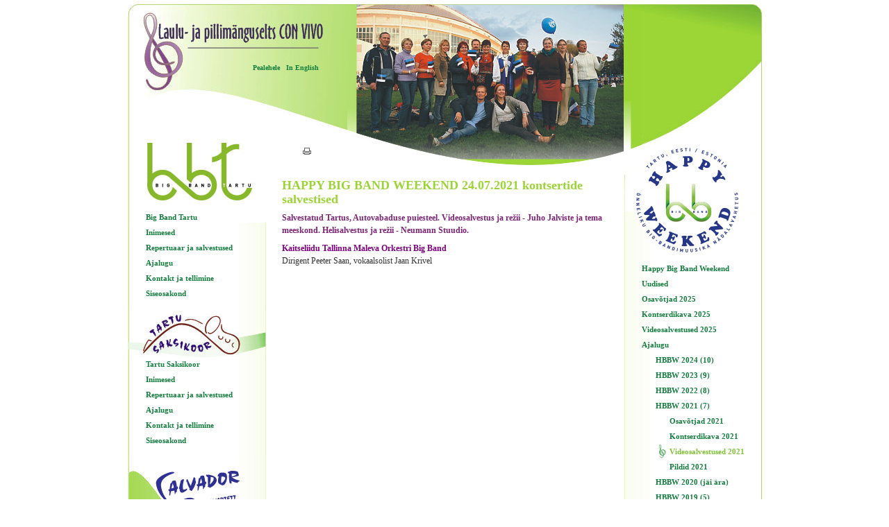

--- FILE ---
content_type: text/html; charset=ISO-8859-4
request_url: https://www.convivo.ee/Lood%20eraldi%20leitavad%20siit%20https:/www.convivo.ee/?s=829
body_size: 3171
content:
<!DOCTYPE HTML PUBLIC "-//W3C//DTD HTML 4.01 Transitional//EN">
<html><head><title>HAPPY BIG BAND WEEKEND 24.07.2021 kontsertide salvestised</title>
<META HTTP-EQUIV="Pragma" CONTENT="no-cache">
<META HTTP-EQUIV="Expires" CONTENT="-1">
<meta name="description" content="Salvestatud Tartus, Autovabaduse puiesteel. 
Videosalvestus ja režii - Juho Jalviste ja tema meeskond.
Helisalvestus ja režii - Neumann Stuudio. HAPPY BIG BAND WEEKEND 24.07.2021 kontsertide salvestised">
<META HTTP-EQUIV="Content-Type" CONTENT="text/html; charset=ISO-8859-4">
<link href="/d/css.php" rel="stylesheet" type="text/css"><script type="text/javascript" src="/js/js/hover.js"></script><script type="text/javascript" src="/js/js/echeck_et.js"></script>
<script type="text/javascript" src="js/js/fader.js"></script>
<SCRIPT LANGUAGE="JavaScript" type="text/javascript"><!--
src = ['d/graaf/slides/2.jpg', 'd/graaf/slides/1.jpg', 'd/graaf/slides/3.jpg', 'd/graaf/slides/4.jpg']
duration = 9;
ads=[]; ct=0;
ccount = 0;
function switchAd() {
ccount = ccount + 1;
var n=(ct+1)%src.length;
if (ads[n] && (ads[n].complete || ads[n].complete==null)) {
document["vahetatav"].src = ads[ct=n].src;
}
ads[n=(ct+1)%src.length] = new Image;
ads[n].src = src[n];
setTimeout("switchAd()",duration*1000);
if (ccount != 1){
opacity('slide', 0, 100, 3000); 
}
setTimeout("opacity('slide', 100, 0, 1100)",7700);
}
onload = function(){ 
switchAd();
}
//-->
</SCRIPT></head>

<body><div id=hw></div><div id=bodyplus><div id=wrap><div id=top style='background:	url(/d/graaf/a_taust_top.jpg) no-repeat'><a href=https://www.convivo.ee/?s=389><img src=/d/graaf/space.gif border=0 height=160 width=160 ></a><div id=slides><img NAME="vahetatav" src="d/graaf/slides/2.jpg" id=slide alt=""></div><div id=printnupp><div id=print><a href="?s=829&amp;action=print" rel="nofollow"><img src="/d/graaf/printversion.gif" border=0 title="Tr&uuml;kiversioon" alt=""></a></div></div><div id=keelemenu> <a href="?s=389">Pealehele</a> &nbsp;  <a href="?s=390">In English</a> &nbsp; </div></div><div id=mid><div id=vasak_menu><div id=vasak_env><div id=lM> <a href="?s=139">Big Band Tartu</a> <a href="?s=255">Inimesed</a> <a href="?s=328">Repertuaar ja salvestused</a> <a href="?s=254">Ajalugu</a> <a href="?s=366">Kontakt ja tellimine</a> <a href="?s=280">Siseosakond</a>  </div> <img src=d/graaf/v3.jpg> <div id=lM> <a href="?s=142">Tartu Saksikoor</a> <a href="?s=395">Inimesed</a> <a href="?s=940">Repertuaar ja salvestused</a> <a href="?s=400">Ajalugu</a> <a href="?s=394">Kontakt ja tellimine</a> <a href="?s=524">Siseosakond</a>  </div> <img src=d/graaf/v2_2017.jpg><div id=lM> <a href="?s=143">Salvador Sax Kvartett</a> <a href="?s=223">Inimesed</a> <a href="?s=226">Repertuaar</a> <a href="?s=318">Ajalugu</a> <a href="?s=229">Kontakt ja tellimine</a>  </div><img src=d/graaf/v4.jpg> <div id=lM> <a href="?s=582">Fun(K)tastic</a> <a href="?s=583">Uudised</a> <a href="?s=587">Siseosakond</a>  </div> </div></div>

<div id=parem_menu><div id=parem_env><div id=lM><img src=d/graaf/parem_HBBW_1.png style='position: relative; left:-17px; top:-90px; margin-bottom: -84px'> <a href="?s=977">Happy Big Band Weekend</a> <a href="?s=805">Uudised</a> <a href="?s=979">Osavõtjad 2025</a> <a href="?s=978">Kontserdikava 2025</a> <a href="?s=992">Videosalvestused 2025</a> <a href="?s=800">Ajalugu</a> <div class="lMSecond"><a href="?s=921">HBBW 2024 (10) </a> <a href="?s=880">HBBW 2023 (9) </a> <a href="?s=794">HBBW 2022 (8) </a> <a href="?s=816" >HBBW 2021 (7) </a> <div class="lMSecond"><a href="?s=818">Osavõtjad 2021</a> <a href="?s=819">Kontserdikava 2021</a> <a href="?s=829" class=lMActive>Videosalvestused 2021</a> <div class="lMSecond"></div><a href="?s=832">Pildid 2021</a> </div><a href="?s=815">HBBW 2020 (jäi ära) </a> <a href="?s=775">HBBW 2019 (5) </a> <a href="?s=763">HBBW 2018 (4) </a> <a href="?s=740">HBBW 2017 (3) </a> <a href="?s=715">HBBW 2016 (2) </a> <a href="?s=695">HBBW 2015 (1) </a> </div> </div> <img src=d/graaf/Tarmeko_parem1.jpg style='position: relative; left:2px;margin-top:20px'><div id=lM> <a href="?s=367">Tarmeko kammerkoor</a> <a href="?s=410">Koori liikmed ja sugupuu</a> <a href="?s=469">Uudised</a> <a href="?s=483">Pildid</a>  </div> <img src=d/graaf/p2.jpg style='margin-top:20px'><div id=lM> <a href="?s=463">Lady Harmonists</a>  </div> <img src=d/graaf/p3.jpg><div id=lM> <a href="?s=369">Haavikuemandad</a>  </div> <br><br><div id=lM> <a href="?s=368">EESTI KOORIÜHINGU KAMMERKOOR</a> <a href="?s=53">HEAD SÕBRAD</a> <a href="?s=54">TUBLID TOETAJAD</a> <a href="?s=408">ÜHINGUST</a> <a href="?s=439">KONKURSID</a>  </div></div></div>  

<div id=sisuveerg><div id=sisu_env><div style="margin-left:5px;width:470px"><div class=pealkiri style="margin-bottom:8px">HAPPY BIG BAND WEEKEND 24.07.2021 kontsertide salvestised</div><div class=sissejuhatus style="margin-bottom:8px">Salvestatud Tartus, Autovabaduse puiesteel. 
Videosalvestus ja režii - Juho Jalviste ja tema meeskond.
Helisalvestus ja režii - Neumann Stuudio.</div></div> <a name="1"></a><table cellspacing="0" cellpadding="0" width=478><tr><td class=sisutekst><div style="padding:0px 0px 0px 5px; margin: 0px 0px 0px 0px"><b><font color="#800080">Kaitseliidu Tallinna Maleva Orkestri Big Band</font></b><br>Dirigent Peeter Saan, vokaalsolist Jaan Krivel<br>
<iframe width="470" height="315" mce_src="https://www.youtube.com/embed/D0f44CLGV9U" title="YouTube video player" frameborder="0" allow="accelerometer; autoplay; clipboard-write; encrypted-media; gyroscope; picture-in-picture" allowfullscreen="" src="https://www.youtube.com/embed/D0f44CLGV9U"></iframe></div></td></tr><tr><td> </td></tr></table><a name="2"></a><table cellspacing="0" cellpadding="0" width=478><tr><td class=sisutekst><div style="padding:0px 0px 0px 5px; margin: 0px 0px 0px 0px"><b><font color="#800080"><br>Tallinna Tehnikaülikooli Big Band</font></b><br><div>Dirigent Kristina Bianca Rantala</div><div>Solistid:</div><div>Laul - Kristjan Karmo, Natalja Zaugarova</div><div>Alt saksofon - Märten Kaldamäe</div><div>Tenor saksofon - Raiko-Henry Heinla</div><div>Bariton saksofon - Hannes Reinsoo</div><div>Trompet - Raido Saar</div><div>Klaver - Tobias Rannut</div><div>Kitarr - Alex Verlin</div><div>Kontrabass - Andres Alaru</div><iframe width="470" height="315" mce_src="https://www.youtube.com/embed/cgu3H2zR-S4" title="YouTube video player" frameborder="0" allow="accelerometer; autoplay; clipboard-write; encrypted-media; gyroscope; picture-in-picture" allowfullscreen="" src="https://www.youtube.com/embed/cgu3H2zR-S4"></iframe></div></td></tr><tr><td> </td></tr></table><a name="3"></a><table cellspacing="0" cellpadding="0" width=478><tr><td class=sisutekst><div style="padding:0px 0px 0px 5px; margin: 0px 0px 0px 0px"><div><b><font color="#800080"><br></font></b></div><div><b><font color="#800080">Tartu Saksikoor</font></b><br>Juhendaja Toomas Peterson</div>
<iframe width="470" height="315" mce_src="https://www.youtube.com/embed/Rev2BUzG1b4" title="YouTube video player" frameborder="0" allow="accelerometer; autoplay; clipboard-write; encrypted-media; gyroscope; picture-in-picture" allowfullscreen="" src="https://www.youtube.com/embed/Rev2BUzG1b4"></iframe></div></td></tr><tr><td> </td></tr></table><a name="4"></a><table cellspacing="0" cellpadding="0" width=478><tr><td class=sisutekst><div style="padding:0px 0px 0px 5px; margin: 0px 0px 0px 0px"><div><br></div><div><b><font color="#800080">Ventspils Big Band</font></b><br><div>Conductor Renārs Lācis</div><div>Soloists:</div><div>Denisa Dārzniece - voc</div><div>Renārs Lācis - alto sax, sopran sax, flute</div><div>Kristers Lauriņš - ten sax</div><div>Evelīna Zvane - alto sax&nbsp;</div><div>Aivars Jaunžeikars - trombone</div><div>Edvards Landmanis &#8211; trombone</div><div>Valters Ņevzorovs - bass trombone</div><div>Emīlija Lāce - trumpet</div><div>"irts Celmiņš - guitar</div><div>Artūrs Goba - piano</div><div>Ilmārs Priede - bass</div><div>Sanijs Bondars&nbsp; - drums<br></div></div>
<iframe width="470" height="315" mce_src="https://www.youtube.com/embed/S1ar6E71cZE" title="YouTube video player" frameborder="0" allow="accelerometer; autoplay; clipboard-write; encrypted-media; gyroscope; picture-in-picture" allowfullscreen="" src="https://www.youtube.com/embed/S1ar6E71cZE"></iframe></div></td></tr><tr><td> </td></tr></table><a name="5"></a><table cellspacing="0" cellpadding="0" width=478><tr><td class=sisutekst><div style="padding:0px 0px 0px 5px; margin: 0px 0px 0px 0px"><b><font color="#800080"><br>Big Band Tartu</font></b><br><div>Solistid:</div><div>vokaal - Uku Suviste ja Kreet Stubender</div><div>kitarr - Andres Vago</div><div>tromboon - Artur Kiik</div><div>alt ja sopranino sax - Toomas Peterson</div><div>klaver - Kristina Bianca Rantala</div>
<iframe width="470" height="315" mce_src="https://www.youtube.com/embed/lnafDfRMsv4" title="YouTube video player" frameborder="0" allow="accelerometer; autoplay; clipboard-write; encrypted-media; gyroscope; picture-in-picture" allowfullscreen="" src="https://www.youtube.com/embed/lnafDfRMsv4"></iframe></div></td></tr><tr><td> </td></tr></table><a name="6"></a><table cellspacing="0" cellpadding="0" width=478><tr><td class=sisutekst><div style="padding:0px 0px 0px 5px; margin: 0px 0px 0px 0px"><div><br></div><div><b><font color="#800080">Lõuna-Eesti Noorte Big Band "Livland"</font></b><br>Dirigent Anton Kogan<br>Solistid:<br>Emma Tamm, Liisi Tamm, Kristiina Kanep, Helen Kirsi (vokaal)<br><div>Merlin Palu (altsaksofon)</div><div>Jaan Tamm ja Ron-Remi Tännasilm (tenorsaksofon)</div><div>Kerstin Kingo (tromboon)</div><div>Kaarel Kroonmäe ja Sander Valdmaa (trompet)</div><div>Reno Kokmann (trummid)</div><div>Merlin Madisson (kitarr)</div></div>
<iframe width="470" height="315" mce_src="https://www.youtube.com/embed/NsYsnhj3RDk" title="YouTube video player" frameborder="0" allow="accelerometer; autoplay; clipboard-write; encrypted-media; gyroscope; picture-in-picture" allowfullscreen="" src="https://www.youtube.com/embed/NsYsnhj3RDk"></iframe></div></td></tr><tr><td> </td></tr></table> <table cellspacing="0" cellpadding="0" width=478><tr><td style="padding-left:5px"> </td></tr></table></div></div><div id=clear></div></div><div class=hw></div><div id=bot><div id=kontaktpos>MTÜ Laulu- ja pillimänguselts Con Vivo, Aiandi tee 3-29, Lohkva, 62207 Tartumaa, e-mail: convivo<script language='JavaScript'>mail = '&#x40;&#x63;o&#x6e;v&#x69;&#118;o&#x2e;e&#x65;';document.write(mail);</script>, tel. +372 518 8010</div></div></div></div></body></html> 